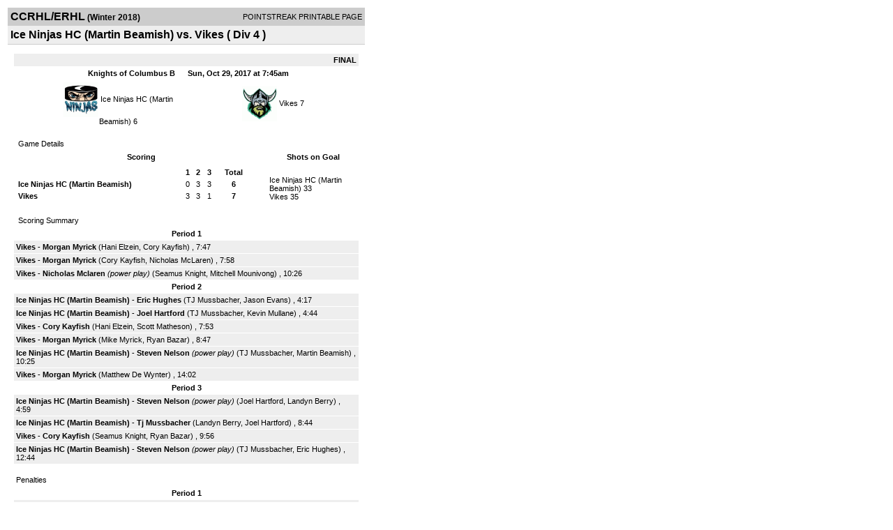

--- FILE ---
content_type: text/html; charset=UTF-8
request_url: https://d15k3om16n459i.cloudfront.net/players/print/players-boxscore.html?gameid=3219629
body_size: 3079
content:
<html>
<head>
<LINK REL="STYLESHEET" HREF="/common/playersprintstylesheet.css">
</head>
<body>
<table width=518><tr><td align="center"><table width="100%" border="0" cellspacing="0" cellpadding="4">
		<tr class="headerGame">
		<td width="60%"><font class="conHeader">CCRHL/ERHL</font> <font class="season">(Winter 2018)</font></td>
		<td width="40%" align="right">POINTSTREAK PRINTABLE PAGE</td>
		</tr>
		<tr class="subHeader">
		<td width="60%" colspan="2"><font class="big">
		Ice Ninjas HC (Martin Beamish) vs. Vikes				(
		Div 4		)
				</td>
	</tr>
	</table>
	<table width="100%" border="0" cellspacing="0" cellpadding="0">
	<tr><td class="intshim"><img src="/images/shim.gif" width="1" height="1"></td></tr>
	</table><br>

			<table width="97%" border="0" cellspacing="1" cellpadding=3>
			<tr><td colspan="3" width="100%" class="highlightPlay" align="right">
								<b> FINAL </b>	</td></tr>
			<tr class="fields">
				<td colspan=3> &nbsp;
				Knights of Columbus B				&nbsp;&nbsp;&nbsp;&nbsp;
				Sun, Oct 29, 2017 at 7:45am		</td>
		</tr>
		<tr align="center">
		  <td width="10%"><br>
							</td>
					<td width="40%">
												<img src="/logos/small/league2359/team677909.png" align="absmiddle" width="50" height="50">												<span class="boxScore">
						<a href="players-team.html?teamid=677909&seasonid=17434">Ice Ninjas HC (Martin Beamish)</a>						6						</span> </td>
					  <td width="50%"> <span class="boxScore">
												<img src="/logos/small/league2359/team678367.gif" align="absmiddle" width="50" height="50">												<a href="players-team.html?teamid=678367&seasonid=17434"> Vikes</a>						7						</span> </td>
				</tr>
</table>
			<br>
			<table width="97%" border="0" cellspacing="1" cellpadding="3" class="background">
			<tr>
				<td class="cellBoxscore" colspan=2>&nbsp;Game Details</td>
				</tr>
				<tr class="fields">
					<td width="50%">&nbsp;Scoring</td>
					<td width="25%">Shots on Goal</td>
				</tr>
				<tr>
				<td width="50%">
				<table width="340" border="0" cellpadding="2" cellspacing="1" class="background">
						  <tr align="center">
							<td>&nbsp;</td>
							<td width=\"20\" align=\"center\"><b>1</b></td><td width=\"20\" align=\"center\"><b>2</b></td><td width=\"20\" align=\"center\"><b>3</b></td><td width="50" align="center"><b>Total</b></td>						  </tr>
						  <tr align="center">
							<td align="left" nowrap> <b>
							  Ice Ninjas HC (Martin Beamish)							  </b></td>
							<td>0</td><td>3</td><td>3</td><td align="center" width="50"><b>6</b></td>						  </tr>
						  <tr align="center">
							<td align="left" nowrap> <b>
							  Vikes							  </b></td>
							<td>3</td><td>3</td><td>1</td><td align="center" width="50"><b>7</b></td>						  </tr>
					</table>
				    </td>
					  <td width="25%">
												<br><div align="left">
						</a>Ice Ninjas HC (Martin Beamish) 33<br>Vikes 35						 </div>
						 
					</td>
				</tr>
</table>
				<br>
			<table width="97%" border="0" cellspacing="1" cellpadding="3">
			<tr>
				<td class="cellBoxscore">&nbsp;Scoring Summary</td>
				</tr>
				<tr class="fields"><td>Period 1</td></tr><tr><td class="lightGrey"><b>Vikes</b> - <b><a href="playerpage.html?playerid=10420320&seasonid=17434">Morgan Myrick</a></b>  (<a href="playerpage.html?playerid=10384023&seasonid=17434">Hani Elzein</a>, <a href="playerpage.html?playerid=10384045&seasonid=17434">Cory Kayfish</a>) , 7:47<br><tr><td class="lightGrey"><b>Vikes</b> - <b><a href="playerpage.html?playerid=10420320&seasonid=17434">Morgan Myrick</a></b>  (<a href="playerpage.html?playerid=10384045&seasonid=17434">Cory Kayfish</a>, <a href="playerpage.html?playerid=10553915&seasonid=17434">Nicholas McLaren</a>) , 7:58<br><tr><td class="lightGrey"><b>Vikes</b> - <b><a href="playerpage.html?playerid=10553915&seasonid=17434">Nicholas Mclaren</a></b> <i>(power play)</i>  (<a href="playerpage.html?playerid=10384059&seasonid=17434">Seamus Knight</a>, <a href="playerpage.html?playerid=10378265&seasonid=17434">Mitchell Mounivong</a>) , 10:26<br></td></tr><tr class="fields"><td>Period 2</td></tr><tr><td class="lightGrey"><b>Ice Ninjas HC (Martin Beamish)</b> - <b><a href="playerpage.html?playerid=10380954&seasonid=17434">Eric Hughes</a></b>  (<a href="playerpage.html?playerid=10383158&seasonid=17434">TJ Mussbacher</a>, <a href="playerpage.html?playerid=10390125&seasonid=17434">Jason Evans</a>) , 4:17<br><tr><td class="lightGrey"><b>Ice Ninjas HC (Martin Beamish)</b> - <b><a href="playerpage.html?playerid=10400224&seasonid=17434">Joel Hartford</a></b>  (<a href="playerpage.html?playerid=10383158&seasonid=17434">TJ Mussbacher</a>, <a href="playerpage.html?playerid=10383616&seasonid=17434">Kevin Mullane</a>) , 4:44<br><tr><td class="lightGrey"><b>Vikes</b> - <b><a href="playerpage.html?playerid=10384045&seasonid=17434">Cory Kayfish</a></b>  (<a href="playerpage.html?playerid=10384023&seasonid=17434">Hani Elzein</a>, <a href="playerpage.html?playerid=10412011&seasonid=17434">Scott Matheson</a>) , 7:53<br><tr><td class="lightGrey"><b>Vikes</b> - <b><a href="playerpage.html?playerid=10420320&seasonid=17434">Morgan Myrick</a></b>  (<a href="playerpage.html?playerid=10394458&seasonid=17434">Mike Myrick</a>, <a href="playerpage.html?playerid=10403165&seasonid=17434">Ryan Bazar</a>) , 8:47<br><tr><td class="lightGrey"><b>Ice Ninjas HC (Martin Beamish)</b> - <b><a href="playerpage.html?playerid=10383446&seasonid=17434">Steven Nelson</a></b> <i>(power play)</i>  (<a href="playerpage.html?playerid=10383158&seasonid=17434">TJ Mussbacher</a>, <a href="playerpage.html?playerid=10374377&seasonid=17434">Martin Beamish</a>) , 10:25<br><tr><td class="lightGrey"><b>Vikes</b> - <b><a href="playerpage.html?playerid=10420320&seasonid=17434">Morgan Myrick</a></b>  (<a href="playerpage.html?playerid=10377221&seasonid=17434">Matthew De Wynter</a>) , 14:02<br></td></tr><tr class="fields"><td>Period 3</td></tr><tr><td class="lightGrey"><b>Ice Ninjas HC (Martin Beamish)</b> - <b><a href="playerpage.html?playerid=10383446&seasonid=17434">Steven Nelson</a></b> <i>(power play)</i>  (<a href="playerpage.html?playerid=10400224&seasonid=17434">Joel Hartford</a>, <a href="playerpage.html?playerid=10383530&seasonid=17434">Landyn Berry</a>) , 4:59<br><tr><td class="lightGrey"><b>Ice Ninjas HC (Martin Beamish)</b> - <b><a href="playerpage.html?playerid=10383158&seasonid=17434">Tj Mussbacher</a></b>  (<a href="playerpage.html?playerid=10383530&seasonid=17434">Landyn Berry</a>, <a href="playerpage.html?playerid=10400224&seasonid=17434">Joel Hartford</a>) , 8:44<br><tr><td class="lightGrey"><b>Vikes</b> - <b><a href="playerpage.html?playerid=10384045&seasonid=17434">Cory Kayfish</a></b>  (<a href="playerpage.html?playerid=10384059&seasonid=17434">Seamus Knight</a>, <a href="playerpage.html?playerid=10403165&seasonid=17434">Ryan Bazar</a>) , 9:56<br><tr><td class="lightGrey"><b>Ice Ninjas HC (Martin Beamish)</b> - <b><a href="playerpage.html?playerid=10383446&seasonid=17434">Steven Nelson</a></b> <i>(power play)</i>  (<a href="playerpage.html?playerid=10383158&seasonid=17434">TJ Mussbacher</a>, <a href="playerpage.html?playerid=10380954&seasonid=17434">Eric Hughes</a>) , 12:44<br></td></tr>			</table>
<br>
				<table width="97%" border="0" cellspacing="1" cellpadding="3">
				<tr>
				<td class="cellBoxscore">Penalties</td>
				</tr>
				<tr class="fields"><td>Period 1</td></tr><tr><td class="lightGrey"><b>Ice Ninjas HC (Martin Beamish)</b> - <b><a href="playerpage.html?playerid=10400224&seasonid=17434">Joel Hartford</a></b> (Holding Stick), 2 min , 8:41</td></tr><tr class="fields"><td>Period 2</td></tr><tr><td class="lightGrey"><b>Ice Ninjas HC (Martin Beamish)</b> - <b><a href="playerpage.html?playerid=10383530&seasonid=17434">Landyn Berry</a></b> (Tripping), 2 min , 0:48<tr><td class="lightGrey"><b>Vikes</b> - <b><a href="playerpage.html?playerid=10384045&seasonid=17434">Cory Kayfish</a></b> (Hooking), 2 min , 10:10</td></tr><tr class="fields"><td>Period 3</td></tr><tr><td class="lightGrey"><b>Vikes</b> - <b><a href="playerpage.html?playerid=10403165&seasonid=17434">Ryan Bazar</a></b> (Slashing), 2 min , 3:57<tr><td class="lightGrey"><b>Ice Ninjas HC (Martin Beamish)</b> - <b><a href="playerpage.html?playerid=10383201&seasonid=17434">Steve Penner</a></b> (Slashing), 2 min , 3:57<tr><td class="lightGrey"><b>Vikes</b> - <b><a href="playerpage.html?playerid=10420320&seasonid=17434">Morgan Myrick</a></b> (Holding Stick), 2 min , 4:39<tr><td class="lightGrey"><b>Vikes</b> - <b><a href="playerpage.html?playerid=10384023&seasonid=17434">Hani Elzein</a></b> (Tripping), 2 min , 6:26<tr><td class="lightGrey"><b>Vikes</b> - <b><a href="playerpage.html?playerid=10403037&seasonid=17434">Robert Hasek</a></b> (Hooking), 2 min , 10:47<tr><td class="lightGrey"><b>Vikes</b> - <b><a href="playerpage.html?playerid=10394458&seasonid=17434">Mike Myrick</a></b> (Head Contact(Double Minor), 4 min , 11:41<tr><td class="lightGrey"><b>Ice Ninjas HC (Martin Beamish)</b> - <b><a href="playerpage.html?playerid=10400224&seasonid=17434">Joel Hartford</a></b> (Head Contact(Double Minor), 4 min , 11:41<tr><td class="lightGrey"><b>Vikes</b> - <b><a href="playerpage.html?playerid=10420320&seasonid=17434">Morgan Myrick</a></b> (Cross Checking), 2 min , 11:41<tr><td class="lightGrey"><b>Ice Ninjas HC (Martin Beamish)</b> - <b><a href="playerpage.html?playerid=10383201&seasonid=17434">Steve Penner</a></b> (Roughing), 2 min , 11:41<tr><td class="lightGrey"><b>Vikes</b> - <b><a href="playerpage.html?playerid=10420320&seasonid=17434">Morgan Myrick</a></b> (Game Ejection(Game Ejection), 0 min , 11:41<tr><td class="lightGrey"><b>Ice Ninjas HC (Martin Beamish)</b> - <b><a href="playerpage.html?playerid=10400224&seasonid=17434">Joel Hartford</a></b> (Game Ejection(Game Ejection), 0 min , 11:41<tr><td class="lightGrey"><b>Vikes</b> - <b><a href="playerpage.html?playerid=10384059&seasonid=17434">Seamus Knight</a></b> (Hooking), 2 min , 12:44<tr><td class="lightGrey"><b>Vikes</b> - <b><a href="playerpage.html?playerid=10420320&seasonid=17434">Morgan Myrick</a></b> (Roughing), 2 min , 13:41<tr><td class="lightGrey"><b>Ice Ninjas HC (Martin Beamish)</b> - <b><a href="playerpage.html?playerid=10374377&seasonid=17434">Martin Beamish</a></b> (Too Many Players(Bench Minor), 2 min , 13:50</td></tr></table>
<br>
 <!-- GET THE ROSTERS -->
	<table width="97%" border="0" cellspacing="1" cellpadding="2" class="background">
		<tr>
		<td colspan="2" class="cellBoxscore">Rosters</td>
		</tr>
		<tr class="fields">
			<td>Ice Ninjas HC (Martin Beamish)</td>
			<td width="50%">Vikes</td>
			</tr>
			<tr>
				<td colspan="2" class="highlightGoal"><b>Goalies</b></td>
			</tr>
			<tr>
				<td valign="top">
				<table width="100%" border="0" cellspacing="0" cellpadding="3">
					<tr class="lightGrey" align="center">
						<td width="160" align="left">Name</td>
						<td width="10">Min</td>
						<td>Shots</td>
						<td>Saves</td>
					</tr>
											<tr align="center">
						<td align="left">
						33						<a href="playerpage.html?playerid=10400031&seasonid=17434">
						Albert Moghrabi						</a></td>
						<td>
						45						</td>
												<td>
						35</td>
						<td>
						28</td>
											</tr>
								</table>
		</td>
			<td width="50%" valign="top">
			<table width="100%" border="0" cellspacing="0" cellpadding="3">
			<tr align="center" class="lightGrey">
				<td width="160" align="left">Name</td>
				<td width="10">Min</td>
				<td>Shots</td>
				<td>Saves</td>
			</tr>
			<tr align="center">
				<td align="left">
				33				<a href="playerpage.html?playerid=10378265&seasonid=17434">
				Mitchell Mounivong				</a></td>
				<td>
				45</td>

				
				<td>
				33</td>
				<td>
				27</td>
						</tr>
			</table>
</td>
</tr>
	<tr>
		<td colspan="2" class="highlightPlay"><b>Players</b></td>
	</tr>
	<tr>
		<td valign="top">
			<table cellspacing="0" cellpadding="2" border="0" width="100%">
				<tr class="fields">
					<td>#</td>
					<td align="left">Name</td>
											<td width="8%">G</td>
						<td width="8%">A</td>
						<td width="8%">PTS</td>
						<td width="8%">PIM</td>
						<td width="8%">GWG</td>
														</tr>
				<tr align="center"><td>4</td><td align="left"><a href="playerpage.html?playerid=10390125&seasonid=17434">Jason Evans</a></td><td>0</td><td>1</td><td>1</td><td>0</td><td>0</td></tr><tr class="lightGrey" align="center"><td>6</td><td align="left"><a href="playerpage.html?playerid=10380954&seasonid=17434">Eric Hughes</a></td><td>1</td><td>1</td><td>2</td><td>0</td><td>0</td></tr><tr align="center"><td>7</td><td align="left"><a href="playerpage.html?playerid=10383158&seasonid=17434">Tj Mussbacher</a></td><td>1</td><td>4</td><td>5</td><td>0</td><td>0</td></tr><tr class="lightGrey" align="center"><td>8</td><td align="left"><a href="playerpage.html?playerid=10383596&seasonid=17434">Chris Neumann</a></td><td>0</td><td>0</td><td>0</td><td>0</td><td>0</td></tr><tr align="center"><td>12</td><td align="left"><a href="playerpage.html?playerid=10376190&seasonid=17434">Stephan Tailleur</a></td><td>0</td><td>0</td><td>0</td><td>0</td><td>0</td></tr><tr class="lightGrey" align="center"><td>13</td><td align="left"><a href="playerpage.html?playerid=10383201&seasonid=17434">Steve Penner</a></td><td>0</td><td>0</td><td>0</td><td>4</td><td>0</td></tr><tr align="center"><td>17</td><td align="left"><a href="playerpage.html?playerid=10383616&seasonid=17434">Kevin Mullane</a></td><td>0</td><td>1</td><td>1</td><td>0</td><td>0</td></tr><tr class="lightGrey" align="center"><td>43</td><td align="left"><a href="playerpage.html?playerid=10383530&seasonid=17434">Landyn Berry</a></td><td>0</td><td>2</td><td>2</td><td>2</td><td>0</td></tr><tr align="center"><td>45</td><td align="left"><a href="playerpage.html?playerid=10383446&seasonid=17434">Steven Nelson</a></td><td>3</td><td>0</td><td>3</td><td>0</td><td>0</td></tr><tr class="lightGrey" align="center"><td>63</td><td align="left"><a href="playerpage.html?playerid=10400224&seasonid=17434">Joel Hartford</a></td><td>1</td><td>2</td><td>3</td><td>6</td><td>0</td></tr><tr align="center"><td>73</td><td align="left"><a href="playerpage.html?playerid=10374377&seasonid=17434">Martin Beamish</a></td><td>0</td><td>1</td><td>1</td><td>0</td><td>0</td></tr>		</table>		</td>
		<td valign="top" width="50%">
			<table cellspacing="0" cellpadding="2" border="0" width="100%">
				<tr class="fields">
					<td>#</td>
					<td align="left">Name</td>
											<td width="8%">G</td>
						<td width="8%">A</td>
						<td width="8%">PTS</td>
						<td width="8%">PIM</td>
						<td width="8%">GWG</td>
															</tr>
				<tr align="center"><td>9</td><td align="left"><a href="playerpage.html?playerid=10412011&seasonid=17434">Scott Matheson</a></td><td>0</td><td>1</td><td>1</td><td>0</td><td>0</td></tr><tr class="lightGrey" align="center"><td>10</td><td align="left"><a href="playerpage.html?playerid=10420320&seasonid=17434">Morgan Myrick</a></td><td>4</td><td>0</td><td>4</td><td>6</td><td>0</td></tr><tr align="center"><td>11</td><td align="left"><a href="playerpage.html?playerid=10384059&seasonid=17434">Seamus Knight</a></td><td>0</td><td>2</td><td>2</td><td>2</td><td>0</td></tr><tr class="lightGrey" align="center"><td>13</td><td align="left"><a href="playerpage.html?playerid=10403037&seasonid=17434">Robert Hasek</a></td><td>0</td><td>0</td><td>0</td><td>2</td><td>0</td></tr><tr align="center"><td>17</td><td align="left"><a href="playerpage.html?playerid=10377221&seasonid=17434">Matthew De Wynter</a></td><td>0</td><td>1</td><td>1</td><td>0</td><td>0</td></tr><tr class="lightGrey" align="center"><td>24</td><td align="left"><a href="playerpage.html?playerid=10553915&seasonid=17434">Nicholas Mclaren</a></td><td>1</td><td>1</td><td>2</td><td>0</td><td>0</td></tr><tr align="center"><td>39</td><td align="left"><a href="playerpage.html?playerid=10384023&seasonid=17434">Hani Elzein</a></td><td>0</td><td>2</td><td>2</td><td>2</td><td>0</td></tr><tr class="lightGrey" align="center"><td>41</td><td align="left"><a href="playerpage.html?playerid=10394458&seasonid=17434">Mike Myrick</a></td><td>0</td><td>1</td><td>1</td><td>4</td><td>0</td></tr><tr align="center"><td>53</td><td align="left"><a href="playerpage.html?playerid=10403165&seasonid=17434">Ryan Bazar</a></td><td>0</td><td>2</td><td>2</td><td>2</td><td>0</td></tr><tr class="lightGrey" align="center"><td>96</td><td align="left"><strong><a href="playerpage.html?playerid=10384045&seasonid=17434">Cory Kayfish</a><strong></td><td>2</td><td>2</td><td>4</td><td>2</td><td><strong>1</strong></td></tr>				</table>
				</td>
	</tr>
	</table>

<br>
      <table width="97%" border="0" cellspacing="1" cellpadding="2">
		<tr>
			<td class="cellBoxscore">Other facts</td>
		</tr>
		<tr>
			<td class="lightGrey">
							<strong>Referee</strong>
						<br>
			Default Referee,  			<br>
			<br>
					</td>
	</tr>

	<tr>
		<td class="cellBoxscore"> <b>&nbsp;<font color="#FFFFFF">Game Notes</font></b></td>
	</tr>
	<tr valign="top">
		<td class="lightGrey">
			<p>
		no notes entered for this game		</p>
				<p>
			<strong>Timeouts:</strong>
			<br>Ice Ninjas HC (Martin Beamish) - Period 3, 14:49		</p>
				</td>
	</tr>
</table>
      <br>
      <br>



<script language="javascript">
jQuery(document).ready(function() {
	jQuery.ajax({
			type: "GET",
			dataType:"jsonp",
			url: "http://node.pointstreak.com/savehit",
			data: "t=1&s=2&gameid=3219629&g=1&tz=MST&seasonid=17434"
	 });
});
</script>
</td>
</tr>
</table>
<script type="text/javascript" src="/_Incapsula_Resource?SWJIYLWA=719d34d31c8e3a6e6fffd425f7e032f3&ns=1&cb=1858624350" async></script></body>
</html>